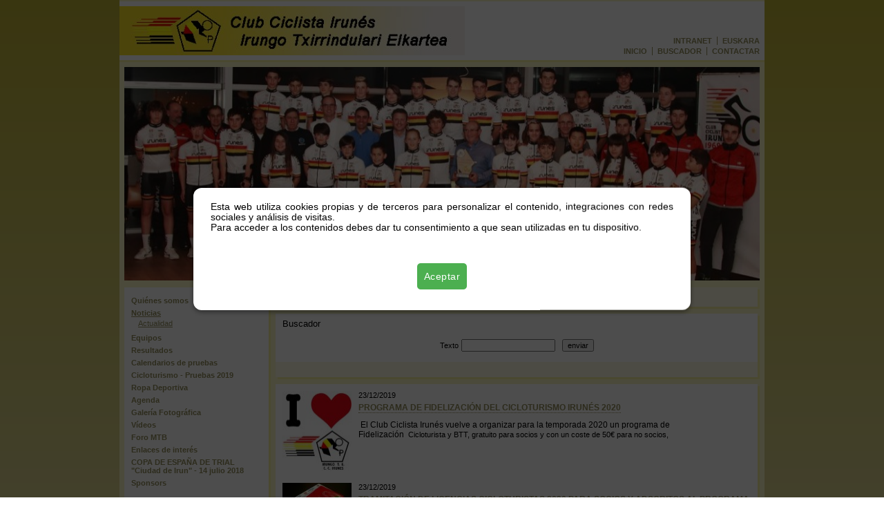

--- FILE ---
content_type: text/html; charset=UTF-8
request_url: http://clubciclistairunes.elkarteak.irun.org/417141770/noticies/
body_size: 5630
content:
<!DOCTYPE html PUBLIC "-//W3C//DTD XHTML 1.0 Frameset//EN" "http://www.w3.org/TR/xhtml1/DTD/xhtml1-frameset.dtd">
<html xmlns="http://www.w3.org/1999/xhtml" xml:lang="es" lang="es">
    <head>
                <title>Club Ciclista Irunés / Irungo Txirrindulari Elkartea</title>
        <meta http-equiv="Content-Type" content="text/html;  charset=utf-8" />
        <meta name="description" content="Portal del Club Ciclista Irunés"><meta name="keywords" content="cliclismo BTT Juanma Garate cicloturismo Vuelta Bidasoa Clásica San Pedro"><meta name="language" content="es">        <link rel="shortcut icon" href="/favicon.ico" />
                <link rel="stylesheet" type="text/css" href="/complements/jquery/addons/colorbox/colorbox.css"/>
        <link rel="stylesheet" type="text/css" href="/estatics/css/estils_comuns.1685503046.css"/>
        <link rel="stylesheet" type="text/css" href="/arxius/disseny/1/css/a1.css"id="css_disseny"/>
        <link rel="stylesheet" type="text/css" href="/arxius/webDisseny_irun/679/cssCalculat/custom.css"id="css_calculat"/>
        <script src="/complements/jquery/js/jquery-1.12.4.min.js"></script>
        <script src="/complements/jquery/addons/colorbox/jquery.colorbox.js"></script>
        <script src="/estatics/js/menu/jquery.menu.1669899823.js"></script>
        <script src="/estatics/js/general.1679894918.js"></script>
        <script src="/estatics/js/control_colorbox.1669899823.js"></script>
        <style type="text/css"></style>
        <script>
            var arrelWebSubprojecte = '/';
var _gaq = _gaq || [];
_gaq.push(['_setAccount', 'UA-16499985-1']);
_gaq.push(['_setDomainName', 'none']);
_gaq.push(['_setAllowLinker', true]);
_gaq.push(['_trackPageview']);
(function() {
    var ga = document.createElement('script'); ga.type = 'text/javascript'; ga.async =  true;
    ga.src = ('https:' == document.location.protocol ? 'https://ssl' : 'http://www') + '.google-analytics.com/ga.js';
    var s = document.getElementsByTagName('script')[0]; s.parentNode.insertBefore(ga, s);
})();</script>
<!--        <link rel="stylesheet" type="text/css" href="--><!--" />-->
        <link rel="stylesheet" href="/estatics/gdpr-cookie-consent-popup/popupConsent.1678781504.css"/><script src="/estatics/gdpr-cookie-consent-popup/popupConsent.1671085381.js"></script>            <script>             
            var cookieConsentOptions = {
                //'textPopup': 'Aquest web utilitza galetes(cookies) pròpies i de tercers per personalitzar el contingut, integracions amb xarxes socials i anàlisi de visites. <br/>Per més informació visita la nostra pàgina de <a href="#">política de privacitat</a>.<br/> Per accedir als continguts has de donar el teu consentiment a que siguin utilitzades al teu dispositiu.',
                'textPopup': 'Esta web utiliza cookies propias y de terceros para personalizar el contenido, integraciones con redes sociales y análisis de visitas. <br/>Para acceder a los contenidos debes dar tu consentimiento a que sean utilizadas en tu dispositivo.',
                'textButtonAccept': 'Aceptar',
                'textButtonConfigure': 'Configurar opcions',
                'textButtonSave': 'Desar opcions',
                'authorization': [                    
                    {
                        textAuthorization: 'Emmagatzemar i/o accedir a la informació del dispositiu',
                        nameCookieAuthorization: 'cookieConsent'
                    }
                ]
            };
            $(document).ready(function () {
                popupConsent(cookieConsentOptions);
            });
            </script>    </head>
    <body>
                <a class="ocult" href="#skipToContent">Saltar a contenidos</a>
        <div class="fonsweb">
            <div class="zona">
                <h1>Club Ciclista Irunés / Irungo Txirrindulari Elkartea</h1>
<h2 class="ocult">#[eBDLocale.literal(navegacio)]</h2>
<div class="grup_capsalera">
    <div class="header1">
        <div class="box">
            <div class="box_sup">
                <div class="grup_relatiu">
                        <div class="img_logo">
                <img src="/arxius/webDisseny_irun/679/logotip/cabecera2010a(500).jpg" width="500" height="71" alt="CLUB CICLISTA IRUNES" title="CLUB CICLISTA IRUNES"/>    </div>
                    <div class="menu_capsalera">
                        <ul class="menu_eines">
                            <li class=""><a href="/54934/login/">Intranet</a></li>                            <li><a href="/eu/417925318/home/" title="Hizkuntza Euskarara aldatzea" >Euskara</a></li>                        </ul>
                        <br>
                        <ul class="menu_trans clear">
                            <li class="no_separador"><a href="/417925318/home/">Inicio</a><li><a href="/417925329/cercador/">Buscador</a><li><a href="/417926440/contactar/">Contactar</a>                        </ul>
                    </div>
                </div>
            </div>
        </div>
        <div class="img_zona"><img src="/arxius/webDisseny_irun/679/imatgeCapsalera/equipos-2019-1(920).jpg" width="920" height="309" alt="" title=""/></div>    </div>
</div>
                <div class="contenidor">
                    <h3 class="ocult">Menú principal</h3>
<div class="menu_principal">
    <div class="box estirar boxNomesContingut">
        <div class="box_sup">
            <ul id="menuPrincipal">
                <li id="padre_458790"><a href="#">Quiénes somos</a><ul id="nivell_47121"><li id="padrehijo_458790_47121"><a href="/417926406/presentacio/">Junta Directiva</a></li><li id="padrehijo_458790_47122"><a href="/417926417/presentacio/">¿Dónde estamos?</a></li><li id="padrehijo_458790_47123"><a href="/417926428/presentacio/">Nuestra Historia</a></li></ul></li><li id="padre_458791"><a href="#">Noticias</a><ul id="nivell_47345"><li id="padrehijo_458791_47345" class="marcat"><a href="/417141770/noticies/">Actualidad</a></li></ul></li><li id="padre_458792"><a href="#">Equipos</a><ul id="nivell_47328"><li id="padrehijo_458792_47328"><a href="/417149583/presentacio/">Equipos 2010</a></li></ul></li><li id="padre_47118"><a href="/417926473/links/">Resultados</a></li><li id="padre_48130"><a href="/428027505/links/">Calendarios de pruebas</a></li><li id="padre_47395"><a href="/417257220/presentacio/">Cicloturismo - Pruebas 2019</a></li><li id="padre_47393"><a href="/417256198/presentacio/">Ropa Deportiva</a></li><li id="padre_47116"><a href="/417926451/agenda/">Agenda</a></li><li id="padre_47327"><a href="/417149572/presentacio/">Galería Fotográfica</a></li><li id="padre_458793"><a href="#">Vídeos</a><ul id="nivell_47120"><li id="padrehijo_458793_47120"><a href="/417926495/presentacio/">Externos</a></li></ul></li><li id="padre_47344"><a href="/417140659/links/">Foro MTB</a></li><li id="padre_458794"><a href="#">Enlaces de interés</a><ul id="nivell_47398"><li id="padrehijo_458794_47398"><a href="/417257253/links/">Organismos Federativos</a></li><li id="padrehijo_458794_47399"><a href="/417257264/links/">Competiciones</a></li><li id="padrehijo_458794_47400"><a href="/417257275/links/">Cicloturismo</a></li><li id="padrehijo_458794_47401"><a href="/417257286/links/">Mountain Bike</a></li><li id="padrehijo_458794_47402"><a href="/417257297/links/">Portales sobre ciclismo</a></li><li id="padrehijo_458794_47403"><a href="/417257208/links/">Otros enlaces</a></li></ul></li><li id="padre_474873"><a href="/41714398978/presentacio/">COPA DE ESPAÑA DE TRIAL "Ciudad de Irun" - 14 julio 2018</a></li><li id="padre_47329"><a href="/417149594/presentacio/">Sponsors</a></li></ul>            </ul>
                        <h3 class="ocult">Datos de contacto</h3><div class="direccio"><strong>Club Ciclista Irunés / Irungo Txirrindulari Elkartea</strong><br>20304 - Irun<br><a href="mailto:info@ccirunes.com" title.="info@ccirunes.com">info@ccirunes.com</a></div>        </div>
        <div class="box_inf"><span class="data">lunes 19/01/2026</span></div>
    </div>
</div>


                    <div class="pagina alsada estirar" id="skipToContent" style="position:relative;">
                        <div class="patro_15">
    <div class="col_1_1 titol_pagina">
                <div  class="box ">
    
    <div class="box_sup">
        <div class="continguts"><h2>Actualidad</h2></div>    </div>

    </div></div>        <div class="col_1_1">
                        <div  class="box box_tipus2">
    
    <div class="box_sup">
        <h3 class="titol_seccio">Buscador</h3><div class="continguts"><form id="fCercador" name="fCercador" method="post" action="/417141770/noticies/" enctype="application/x-www-form-urlencoded" ><table class="cercadorHoritzontal"><tr><th><label for="tCerca"  >Texto</label></th><td><input id="tCerca" name="tCerca" value="" type="text" /></td></tr><tr><th></th><td><input id="tEnviar" name="tEnviar" value="enviar" type="submit" /></td></tr></table></form></div>    </div>

            <div class="box_inf">&nbsp;</div>
        </div>    </div>
        <div class="col_1_1">
                    <div  class="box box_tipus3">
    
    <div class="box_sup">
        <div class="continguts"><div class="contingut"><div class="img_detall_col_esq marge_inf"><div class="ample_100"><img src="/arxius/noticia_irun/250013/2/imatge/ilovecci(100).jpg" width="100" height="116" alt="Licencia" title="Licencia"/></div></div><div class="text_detall_col_nofloat"><div class="marge_inf data">23/12/2019</div><div class="titol_text"><a href="/417141770/noticies.detall/250013/">PROGRAMA DE FIDELIZACIÓN DEL CICLOTURISMO IRUNÉS 2020</a></div><p><p>&#160;<span lang="ES-TRAD" style="font-size: 9pt; font-family: Arial, sans-serif; background-image: initial; background-position: initial; background-size: initial; background-repeat: initial; background-attachment: initial; background-origin: initial; background-clip: initial;">El Club Ciclista Irunés vuelve a organizar para la temporada 2020 un programa de Fidelización&#160;</span>&#160;Cicloturista y BTT, gratuito para socios y con un coste de 50€ para no socios,&#160;</p></p></div></div><div class="contingut"><div class="img_detall_col_esq marge_inf"><div class="ample_100"><img src="/arxius/noticia_irun/250014/2/imatge/licencias_rfec(100).jpg" width="100" height="70" alt="Licencia" title="Licencia"/></div></div><div class="text_detall_col_nofloat"><div class="marge_inf data">23/12/2019</div><div class="titol_text"><a href="/417141770/noticies.detall/250014/">TRAMITACIÓN DE LICENCIAS CICLOTURISTAS 2020 PARA SOCIOS Y ADSCRITOS AL PROGRAMA DE FIDELIZACIÓN</a></div><p><p>Además de la adhesión al Programa de Fidelización para los no socios del Club, este año se incluye la <u><strong>novedad de incorporar obligatoriamente una fotografía</strong></u> a la solicitud de licencia.</p></p></div></div><div class="contingut"><div class="img_detall_col_esq marge_inf"><div class="ample_100"><img src="/arxius/noticia_irun/249793/2/imatge/loteria-2019(100).jpg" width="100" height="56" alt="Lotería" title="Lotería"/></div></div><div class="text_detall_col_nofloat"><div class="marge_inf data">23/09/2019</div><div class="titol_text"><a href="/417141770/noticies.detall/249793/">LOTERIA DE NAVIDAD DEL CLUB YA DISPONIBLE</a></div><p><p><strong>&#160;Este año la suerte está en el 76.850</strong></p></p></div></div><div class="contingut"><div class="img_detall_col_esq marge_inf"><div class="ample_100"><img src="/arxius/noticia_irun/249706/2/imatge/castillo-de-olite-3491-3(100).jpg" width="100" height="69" alt="Castillo de Olite" title="Castillo de Olite"/>            <a id="" href="/arxius/noticia_irun/249706/2/imatge/castillo-de-olite-3491-3.jpg" target="_blank" class="dre margin_l_5px foto margin_ico_ampliar link_img " title="Ampliar imatge">
                <img src="/estatics/Icones/icono_amplia_foto.gif" alt="Ampliar imatge">
            </a></div></div><div class="text_detall_col_nofloat"><div class="marge_inf data">05/08/2019</div><div class="titol_text"><a href="/417141770/noticies.detall/249706/">Marcha de BTT I OLITE WINE, el 24 de agosto</a></div><p><p>&#160;</p></p></div></div><div class="contingut"><div class="img_detall_col_esq marge_inf"><div class="ample_100"><img src="/arxius/noticia_irun/249562/2/imatge/salida(100).jpg" width="100" height="75" alt="Imagen de la salida de la prueba" title="Imagen de la salida de la prueba"/>            <a id="" href="/arxius/noticia_irun/249562/2/imatge/salida.jpg" target="_blank" class="dre margin_l_5px foto margin_ico_ampliar link_img " title="Ampliar imatge">
                <img src="/estatics/Icones/icono_amplia_foto.gif" alt="Ampliar imatge">
            </a></div></div><div class="text_detall_col_nofloat"><div class="marge_inf data">17/06/2019</div><div class="titol_text"><a href="/417141770/noticies.detall/249562/">RESULTADOS DE LA CRONOESCALADA A JAIZKIBEL - "GRAN PREMIO JUAMA GARATE" </a></div><p><p>&#160;</p></p></div></div><div class="contingut"><div class="img_detall_col_esq marge_inf"><div class="ample_100"><img src="/arxius/noticia_irun/249307/2/imatge/cartelexpofoto(100).jpg" width="100" height="142" alt="Cartel de la exposición" title="Cartel de la exposición"/>            <a id="" href="/arxius/noticia_irun/249307/2/imatge/cartelexpofoto.jpg" target="_blank" class="dre margin_l_5px foto margin_ico_ampliar link_img " title="Ampliar imatge">
                <img src="/estatics/Icones/icono_amplia_foto.gif" alt="Ampliar imatge">
            </a></div></div><div class="text_detall_col_nofloat"><div class="marge_inf data">01/04/2019</div><div class="titol_text"><a href="/417141770/noticies.detall/249307/">APERTURA DE LA EXPOSICIÓN FOTOGRÁFICA DEL 50 ANIVERSARIO</a></div><p><p><strong>Este martes 2 de abril, a las 18 horas, en la Sala de Exposiciones de Laboral Kutxa</strong></p></p></div></div><div class="contingut"><div class="img_detall_col_esq marge_inf"><div class="ample_100"><img src="/arxius/noticia_irun/249306/2/imatge/haritz_-_espana_pista_2019(100).jpg" width="100" height="75" alt="Podio de madison" title="Podio de madison"/>            <a id="" href="/arxius/noticia_irun/249306/2/imatge/haritz_-_espana_pista_2019.jpg" target="_blank" class="dre margin_l_5px foto margin_ico_ampliar link_img " title="Ampliar imatge">
                <img src="/estatics/Icones/icono_amplia_foto.gif" alt="Ampliar imatge">
            </a></div></div><div class="text_detall_col_nofloat"><div class="marge_inf data">31/03/2019</div><div class="titol_text"><a href="/417141770/noticies.detall/249306/">HARITZ SEIN VUELVE A BRILLAR EN LA PISTA, AHORA A NIVEL ESTATAL EN LA COPA DE ESPAÑA CELEBRADA EN VALENCIA</a></div><p><p>&#160;</p></p></div></div><div class="contingut"><div class="img_detall_col_esq marge_inf"><div class="ample_100"><img src="/arxius/noticia_irun/249275/2/imatge/youtube_logo(100).jpg" width="100" height="57" alt="Logo de Youtube" title="Logo de Youtube"/></div></div><div class="text_detall_col_nofloat"><div class="marge_inf data">20/03/2019</div><div class="titol_text"><a href="/417141770/noticies.detall/249275/">SEGUIMIENTO POR VIDEOSTREAMING DE LA CONFERENCIA DEL 21/3</a></div><p><p>&#160;</p></p></div></div><div class="contingut"><div class="img_detall_col_esq marge_inf"><div class="ample_100"><img src="/arxius/noticia_irun/249261/2/imatge/logotipo_ganador(100).jpg" width="100" height="85" alt="Logo del 50 Aniversario" title="Logo del 50 Aniversario"/></div></div><div class="text_detall_col_nofloat"><div class="marge_inf data">16/03/2019</div><div class="titol_text"><a href="/417141770/noticies.detall/249261/">ARRANCAN LAS ACTIVIDADES DEL 50 ANIVERSARIO DEL C.C. IRUNÉS ESTE JUEVES 21/3, CON UNA CONFERENCIA CON MANOLO SAINZ, MARINO LEJARRETA, LEIRE OLABERRIA, JUANMA GARATE,...</a></div><p><p><strong>Conferencia técnico-deportiva sobre la evolución del ciclismo de competición en los últimos 50 años, en el Espacio Palmera Montero, a las 19h.</strong></p></p></div></div><div class="contingut"><div class="img_detall_col_esq marge_inf"><div class="ample_100"><img src="/arxius/noticia_irun/249258/2/imatge/imagenweb(100).jpg" width="100" height="66" alt="Imagen Web LJG" title="Imagen Web LJG"/>            <a id="" href="/arxius/noticia_irun/249258/2/imatge/imagenweb.jpg" target="_blank" class="dre margin_l_5px foto margin_ico_ampliar link_img " title="Ampliar imatge">
                <img src="/estatics/Icones/icono_amplia_foto.gif" alt="Ampliar imatge">
            </a></div></div><div class="text_detall_col_nofloat"><div class="marge_inf data">15/03/2019</div><div class="titol_text"><a href="/417141770/noticies.detall/249258/">ABRIMOS INSCRIPCIONES PARA LA X MARCHA CICLOTURISTA JUANMA GARATE</a></div><p><p><b><span style="font-size: 8.5pt; font-family: Verdana, sans-serif;">Esta edición 2019 mantiene el doble recorrido de la edición pasada, nuevo maillot, y descuentos para las inscripciones tempranas.</span></b><span style="font-size: 8.5pt; font-family: Verdana, sans-serif;">&#160;</span></p></p></div></div><div class="contingut"><div class="img_detall_col_esq marge_inf"><div class="ample_100"><img src="/arxius/noticia_irun/249153/2/imatge/guadalupe(100).jpg" width="100" height="67" alt="Santuario de la Virgen de Guadalupe (Hondarribia)" title="Santuario de la Virgen de Guadalupe (Hondarribia)"/>            <a id="" href="/arxius/noticia_irun/249153/2/imatge/guadalupe.jpg" target="_blank" class="dre margin_l_5px foto margin_ico_ampliar link_img " title="Ampliar imatge">
                <img src="/estatics/Icones/icono_amplia_foto.gif" alt="Ampliar imatge">
            </a></div></div><div class="text_detall_col_nofloat"><div class="marge_inf data">24/02/2019</div><div class="titol_text"><a href="/417141770/noticies.detall/249153/">PRIMERA SALIDA DE LA TEMPORADA CICLOTURISTA 2019</a></div><p><p><span style="font-family: Verdana, sans-serif; font-size: 8.5pt; text-align: justify;">El domingo 3 de marzo, al hondarribitarra Santuario de Guadalupe, donde realizaremos la "foto de familia" de inicio de la temporada.</span></p>
<p class="MsoNormal" style="text-align:justify"><o:p></o:p></p></p></div></div><div class="contingut"><div class="img_detall_col_esq marge_inf"><div class="ample_100"><img src="/arxius/noticia_irun/249154/2/imatge/haritz_sein_-_ctoeuskadipista2019(100).jpg" width="100" height="133" alt="Haritz, en el podio de Campeón de Euskadi" title="Haritz, en el podio de Campeón de Euskadi"/>            <a id="" href="/arxius/noticia_irun/249154/2/imatge/haritz_sein_-_ctoeuskadipista2019.jpg" target="_blank" class="dre margin_l_5px foto margin_ico_ampliar link_img " title="Ampliar imatge">
                <img src="/estatics/Icones/icono_amplia_foto.gif" alt="Ampliar imatge">
            </a></div></div><div class="text_detall_col_nofloat"><div class="marge_inf data">24/02/2019</div><div class="titol_text"><a href="/417141770/noticies.detall/249154/">HARITZ SEIN, CAMPEON DE EUSKADI DE PISTA</a></div><p><p><strong>En el Campeonato de Euskadi celebrado este sábado 23 de febrero en el Velódromo de Tafalla.</strong></p></p></div></div></div>    </div>

            <div class="box_inf"><div class="paginacio" style="text-align:right;">379 Registros encontrados<ul><li class="disabled"><span>&laquo;</span></li><li class="active"><span>1</span></li><li><a href="/417141770/noticies/?filtre=&p=2">2</a></li><li><a href="/417141770/noticies/?filtre=&p=3">3</a></li><li><a href="/417141770/noticies/?filtre=&p=4">4</a></li><li><a href="/417141770/noticies/?filtre=&p=5">5</a></li><li><a href="/417141770/noticies/?filtre=&p=6">6</a></li><li><a href="/417141770/noticies/?filtre=&p=7">7</a></li><li class="puntsSuspensius">...</li><li><a href="/417141770/noticies/?filtre=&p=31">31</a></li><li><a href="/417141770/noticies/?filtre=&p=32">32</a></li><li><a href="/417141770/noticies/?filtre=&p=2"> <span>&raquo;</span></a></li></ul></div></div>
        </div>    </div>
</div>
                    </div>
                </div>
                <div class="peu">
    <div class="contingut">
        
        <div>
                                    &copy; Club Ciclista Irunés / Irungo Txirrindulari Elkartea - 20304 - Irun - info@ccirunes.com<!--            <div class="direccio">-->
<!--                © eQuàliment - DISTRICTE DIGITAL SL - Provença, 281, 5è 2a - 08037 - Barcelona - Tel. 93 467 28 94-->
<!--            </div>-->

            
                    </div>
    </div>
</div>            </div>
        </div>
        <div style="clear:both;"></div>
    </body>
</html>


--- FILE ---
content_type: text/css
request_url: http://clubciclistairunes.elkarteak.irun.org/arxius/disseny/1/css/a1.css
body_size: 2306
content:
.zona {
	margin: 0 auto 7px;
	padding-top: 2px;
	text-align: left;
	overflow: hidden;
	/*font-size: 1em;*/
	font-size: 100%;
}

a, a:hover {
    border-bottom-style: dotted;
    border-bottom-width: 1px;
    text-decoration: none;
}
a:hover {
    border-bottom-style: solid;
}
a.link_img{
	border-bottom: none;
}
.marge_sup{
	margin-top: 7px;
}

.marge_inf{
	margin-bottom: 7px;
}

.padding_sup{
	padding-top: 7px;
}

.padding_inf{
	padding-bottom: 7px;
}

.val_error{
	padding: 10px;
}
/*
.pagina h2{
	font-size: 1.273em;
}
*/
/*
.pagina h3{
	font-size: 1em;
}
*/
/* INICI HEADER */
.nom_subnom{
	margin-left: 10px;
}
/*
.nom_subnom .nom{
	font-size: 1.273em;
	font-weight: bold;
}
*/
/*
.nom_subnom .subnom{
	font-size: 1.091em;
}
*/
.grup_capsalera {
	float: left;
}
.grup_capsalera .grup_relatiu{
	position: relative;
}
.grup_capsalera .grup_relatiu{
	height: 50px;
}
.grup_capsalera .grup_relatiu[class]{
	height: auto;
	min-height: 50px;
}

.img_logo{
	display: inline-block;
}
.nom_subnom{
	display: inline-block;
	margin-left: 10px;
}
/* HEADER 1 */
.header1 .img_logo{
	padding: 7px 0;
}
.header1 .img_zona{
	padding: 0 7px 10px;
}
.grup_capsalera .header1 .box{
	position: relative;
	margin-right: 0;
	margin-top: 0;
}
.header1 .menu_capsalera{
	position: absolute;
	bottom: 0;
	right: 0;
	margin-right: 7px;
	margin-bottom: 7px;
}            
.header1 .menu_capsalera ul{
	float: right;
}          
.header1 .menu_capsalera ul li{
	display: inline;
	float: left;
	border-left-style: solid;
	border-left-width: 1px;
	margin-left: 7px;
	padding-left: 7px;
	/*text-transform: uppercase;*/
}
.header1 .menu_capsalera ul li:first-child{
	border-left: none;
}
.header1 .menu_capsalera a {
    border-bottom: none;
}

.header1 .menu_principal li ul{
	margin-left: 10px;
}

.header1 .menu_eines {
    margin-bottom: 3px;
}

/* HEADER 3 */
.header3 .img_logo{
	padding: 7px 0;
}
.header3 .img_zona{
	padding: 0 7px 10px;
}
.grup_capsalera .header3 .box{
	position: relative;
	margin-right: 0;
	margin-top: 0;
}
.header3 .menu_capsalera{
	position: relative;
	bottom: 0;
	right: 0;
	margin-right: 7px;
	margin-left: 7px;	
}            

.header3 .menu_capsalera{
    height: 28px;
}
.header3 .menu_capsalera[class]{
    min-height: 28px;
	height: auto;
}

.header3 .menu_capsalera ul{
	float: right;
}          
.header3 .menu_capsalera ul li{
	display: inline;
	float: left;
	border-left-style: solid;
    border-left-width: 1px;
    margin-left: 7px;
    padding-left: 7px;
    /*text-transform: uppercase;*/
}
.header3 .menu_capsalera ul li:first-child{
	border-left: none;
}
.header3 .menu_capsalera a {
    border-bottom: none;
}

.header3 .menu_principal li ul{
	margin-left: 10px;
}

.header3 .menu_eines {
    position: absolute;
    right: 0;
    bottom: 0;
    padding-top: 7px;
    padding-bottom: 7px;
}

/* FINAL HEADER */

/* INICI PEU DE PÀGINA */
.peu {
	float: left;
	font-size: 0.909em;
}

.peu .contingut {
	padding: 7px;
	text-align: center;
	margin: 0;
}
/* FINAL PEU DE PÀGINA */

/* INICI PAGINA */
.contenidor {
	float: left;
}

.menu_principal{
	float: left;
	margin-left: 7px;
}

#menuPrincipal{
	padding: 10px;
}
/*
#menuPrincipal li{
	font-size: 100%;
}
*/
#menuPrincipal li li{
	font-size: 100%;
	font-weight: normal;
	text-transform: none;
}
#menuPrincipal li li li{
	font-size: 92%;
	font-weight: normal;
	text-transform: none;
}

#menuPrincipal li a{
	 /*font-weight: bold;*/
	 border-bottom: none;
}

#menuPrincipal li li a{
	font-weight: normal;
}

#menuPrincipal li li{
	margin-left: 10px;
}
#menuPrincipal li{
	padding: 3px 0;
}
/*
#menuPrincipal li li li a{
	font-size: 0.909em;
}
*/

.menu_principal #menuPrincipal > li.marcat > a{
	text-decoration: underline;
}
.menu_principal #menuPrincipal > li.marcat li.marcat > a{
	text-decoration: underline;
}
.menu_principal #menuPrincipal > li li.marcat > a{
	text-decoration: none;
}
.pagina{
	float: left;
	min-height: 500px;
}
.pagina a{
	font-weight: bold;
}
.menu_principal .direccio{
	padding: 50px 10px 10px;
}
.menu_principal .data{
    padding: 0 5px;
    display: block;
    font-weight: bold;
}

.box{
	margin-right: 10px;
	position: relative;
}
.box_inf{
	padding: 5px;
}
h3.titol_seccio{
    /*font-weight: bold;*/
    padding: 7px 10px 0 10px;
    /*text-transform: uppercase;*/
}

.titol_text, .subtitol_text {
    /*font-weight: bold;*/
    margin-bottom: 10px;
}
/*
.titol_text {
    font-size: 1.091em;
}
*/
.contingut{
	padding: 0 10px 10px;
	clear: both;
	overflow: hidden;
}
.contingut:first-child{
	padding-top: 10px;
}
.img_detall_col{
	overflow: hidden;
	margin-bottom: 10px;
}
.img_detall_col_esq{
	float: left;
	margin-right: 10px;
}
.img_detall_col_dre{
	float: right;
	margin-left: 10px;
}
.text_detall_col_nofloat{
    float: none;
    overflow: hidden;
	padding-bottom: 1px;
}
.titol_pagina h2{
	padding: 6px 10px;
	/*font-size: 1.364em;*/
}

h3.titol_seccio span, .titol_pagina h2 span{
	font-size: 0.8em;
}

.titol_pagina h2 a, .paginacio a{
	font-weight: normal;
}

h3.titol_seccio span .link_extern, h3.titol_seccio span.link_intern{
	/*font-size: 1em;*/
}


.box {
    margin-bottom: 10px;
}
.col_1_1, .col_1_2, .col_1_3, .col_2_3{
	float: left;
}
.grup_cols{
	clear: both;
    overflow: hidden;
    padding-bottom: 3px;
    margin-bottom: -3px;
}
.continguts > div > form, .continguts > form{
	padding: 10px;
}

#calen_div {
    padding: 10px;
}

.galeries_destacades{
	padding: 10px;
}
.destacat_galeria{
	padding-bottom: 10px; 
}
/*
.patro_16 .grup_cols, .patro_21 .grup_cols, .patro_24 .grup_cols{
	margin-bottom: -3px;
	padding-bottom: 3px;
}
*/
.foro th, .foro td {
    border-bottom-style: solid;
    border-bottom-width: 1px;
}

.pagina .data{
	display: table;
	margin-bottom: 5px;
}

.home .titol_text {
	font-size: 1em;
}

.box, .newsletter .grup_capsalera .titol_pagina .box{ box-shadow: 3px 3px; behavior: url(/imgfiles/js/pie/PIE.htc);}
.grup_capsalera .box{ box-shadow: 0 3px; behavior: url(/imgfiles/js/pie/PIE.htc);}
/* FINAL PÀGINA */

/* INICI HOME */

.home .continguts{
	padding: 10px;
}
.home .contingut{
	padding: 10px 0 0 0;
}
.home .contingut:first-child{
	padding-top: 0;
}
.home .grafic .continguts{
	padding: 0;
}

.titol_seccio_home_neutre h2, .titol_seccio_home_color h2{
    padding: 7px 10px 0 10px;
    text-align: right;
    /*text-transform: uppercase;*/
}
.box.grafic{ /* Els dos estils van junts, és un sól element */
	box-shadow: none;
}
.box.grafic .box_inf{ /* Els dos estils van junts, és un sól element */
	display: none;
}
.blocGrup{
    padding-bottom: 3px;
    margin-bottom: -3px;
}
/* FINAL HOME */

/* INICI NEWSLETTER */
.newsletter .contenidor{
	margin-left: 7px;
} 
.newsletter .header3 .img_logo{
	margin-left: 7px;
}
.newsletter .titol_pagina{
    margin: 0 10px 0 7px;
}
/* FINAL NEWSLETTER */

/* INICI MIDES */
/*
.img_logo{
	width: 370px;
}
*/
.zona{
	width: 934px;
}
.pagina{
	width: 708px;
}
.grup_capsalera{
	width: 934px;
}
.peu{
	width: 934px;
}
.menu_principal{
	width: 219px;
}
.img_logo img{
	max-width: 500px;
}
.img_mes_petita {
	width:160px;
}
.col_1_1{
	width: 708px;
}
.col_1_2{
	width: 354px;
}
.col_1_3{
	width: 234px;
}
.patro_16 .col_1_3, .patro_21 .col_1_3 {
	width: 236px;
}
.col_1_3.last-child, .col_1_3.first-child{
	width: 234px;
}
.col_2_3{
	width: 474px;
}
.col_dins .col_1_2{
	width: 348px;
}
.col_dins .col_1_3{
	width: 232px;
}
.col_dins .col_2_3 {
	width:466px;
}
.col_1_3_petita .box_dins{
	padding-right:10px;
}
.col_central {
    right: 238px;
}
.col_esquerra {
   right: 226px;
}
.galeries_destacades .box_dins {
	width: 708px;
}
.contingut_esquerra {
    left: 463px;
    width: 236px;
}
.contingut_central{
    left: 463px;
    width: 236px;
}
.contingut_dreta {
    left: 463px;
    width: 236px;
}
.marge_galeria_fotos{
	margin-left:18px;
	margin-right:17px;
}
.pagina .paginaVistes{
	width: 695px;
}
.pagina .paginaVistes[class]{
	width: 674px;
}
.home{
	width: 708px;
}
#bloc1 .img_home, #bloc8 .img_home{
	max-width: 698px;
}
body.newsletter .zona, body.newsletter .grup_capsalera, body.newsletter .cantonada_capsalera, body.newsletter .peu{
	width:700px;
}
.newsletter .peu .text_peu{
	width: 700px;
}
body.newsletter .img_logo{
	width: 420px;
}
body.newsletter .pagina{
	width: 693px;
}
body.newsletter .col_1_1{
	width: 693px;
}
body.newsletter .titol_pagina{
	width: 683px;
}
body.newsletter .col_2_3 {
	width: 462px;
}
body.newsletter .col_1_3{
	width: 231px;
}
/* FINAL MIDES */

/* HOME */
.blocGrup{
	overflow:hidden;
	float:left;
}
/* treiem el float, així només queda per a l'explorer 6*/
.blocGrup[class]{
	float:none;
}
#bloc1{
	width: 100%;
}	
#bloc2{
	width: 33.33%;
	float:left;
	min-height: 1px;
}
#bloc3{
	width: 33.3%;
	float:right;
	min-height: 1px;
}
#bloc4{
	width: 100%;
}
#bloc5{
	float:left;
	width: 49.9%;
	min-height: 1px;
}
#bloc6{
	float:left;
	width: 49.9%;
	min-height: 1px;
}
#bloc7{
	width: 100%;
}

#bloc8{
	width: 100%;
	float:left;
}

.home .einesBloc{ margin-right: 10px; }

/* per evitar el "Duplicate characters bug without comments" de l'explorer 6 */
.dupfix {
	float: left;
	width: 1px;
	height: 0px;
	line-height: 0px;
	visibility: hidden;
}
/* FINAL HOME */



--- FILE ---
content_type: text/css
request_url: http://clubciclistairunes.elkarteak.irun.org/arxius/webDisseny_irun/679/cssCalculat/custom.css
body_size: 994
content:
            body{
	            font-family: Verdana, Arial, Helvetica, sans-serif;
	            font-size: 68.8%;
            }
body{background-color:#BFB335;color:#000000;}
                a{color:#94905E;}
                a:hover{border-bottom-color:#94905E;}
                .header1 .menu_capsalera ul li{border-left-color:#94905E;}
                .zona{background-color:#FAF6C4;}
                .estil_comodi_novalid{color:#F7F0A1;}
                .foro .separador_b{border-bottom-color:#F7F0A1;}
                .foro td{border-bottom-color:#F7F0A1;}
                .foro th{border-bottom-color:#F7F0A1;}
                .barra{border-color:#F7F0A1;}
                .resposta{border-color:#F7F0A1;}
                .titol_pagina .box{background-color:#FCFBE2;}
                .destacat_color .box_sup{background-color:#FCFBE2;}
                .barra div{background-color:#FCFBE2;}
                .box_inf{background-color:#FCFBE2;}
                .peu{background-color:#FFFFFF;}
                .box{background-color:#FFFFFF;}
                .destacat_color .box_inf{background-color:#FFFFFF;}
                #mContent, #mPage .ui-body-c, #mPage .ui-li{background-color:#FFFFFF;}
                #mPage, #mHeader, #mFooter{background-color:#FCFBE2;}
                #mFooter, #mPage .ui-li.ui-btn{border-top-color:#F7F0A1;}
                #mHeader, #mFooter, #mPage ul.items li, #mPage .ui-li.ui-last-child, #mPage .ui-li.ui-btn-hover-c, #mIntroduccio{border-bottom-color:#F7F0A1;}
                #mPage #mMenu, #mPage #mIdiomes{background-color:#BFB335;}
                #mPage, #mHeader, #mFooter, #mPage .LISTPAG_toptable td{color:#000000;}
                #mPage a{color:#94905E;}
                .box, .newsletter .grup_capsalera .titol_pagina .box{color:#F7F0A1;}
                .box div, .newsletter .grup_capsalera .titol_pagina .box div{color:#000000;}
                .grup_capsalera .box div{color:#000000;}
                .grup_capsalera .box{color:#F7F0A1;}
                .img_logo .nom_subnom .nom{color:#000000;}
                body{background-color: #FFFFFF;}                    .fonsweb{
                        background-color: #BFB335;
                        background: -moz-linear-gradient(top, #BFB335 0%, #ffffff 80%); /* FF3.6+ */
                        background: -webkit-gradient(linear, left top, left bottom, color-stop(0%,#BFB335), color-stop(80%,#ffffff)); /* Chrome,Safari4+ */
                        background: -webkit-linear-gradient(top, #BFB335 0%,#ffffff 80%); /* Chrome10+,Safari5.1+ */
                        background: -o-linear-gradient(top, #BFB335 0%,#ffffff 80%); /* Opera 11.10+ */
                        background: -ms-linear-gradient(top, #BFB335 0%,#ffffff 80%); /* IE10+ */
                        background: linear-gradient(to bottom, #BFB335 0%,#ffffff 80%); /* W3C */
                        filter: progid:DXImageTransform.Microsoft.gradient( startColorstr="#BFB335", endColorstr="#ffffff",GradientType=0 ); /* IE6-9 */
                    }.menu_principal, .grup_capsalera .data{float: left;}.menu_principal{margin-left: 7px;}.pagina{margin-left: 0;}.nom_subnom .nom{font-size: 124%;font-weight: bold;text-transform: none;}.subtitol_text{font-weight: normal;text-transform: none;}.titol_text, .home .textfix .titol_text{font-size: 108%;font-weight: bold;text-transform: none;}.titol_pagina h2{font-size: 132%;font-weight: bold;text-transform: none;}.nom_subnom .subnom{font-size: 108%;font-weight: normal;text-transform: none;}.titol_seccio_home_neutre h2, .titol_seccio_home_color h2{font-size: 124%;font-weight: bold;text-transform: uppercase;}#menuPrincipal li{font-weight: bold;text-transform: none;}.menu_capsalera ul li{font-weight: bold;text-transform: uppercase;}.titol_seccio{font-weight: normal;text-transform: none;}body{font-weight: normal;text-transform: none;}

--- FILE ---
content_type: application/javascript
request_url: http://clubciclistairunes.elkarteak.irun.org/estatics/js/general.1679894918.js
body_size: 103
content:
function bloquejaPagina() {
    // $("#bloquejadorInterficie").show();
}

function desbloquejaPagina() {
    // $("#bloquejadorInterficie").hide()
}